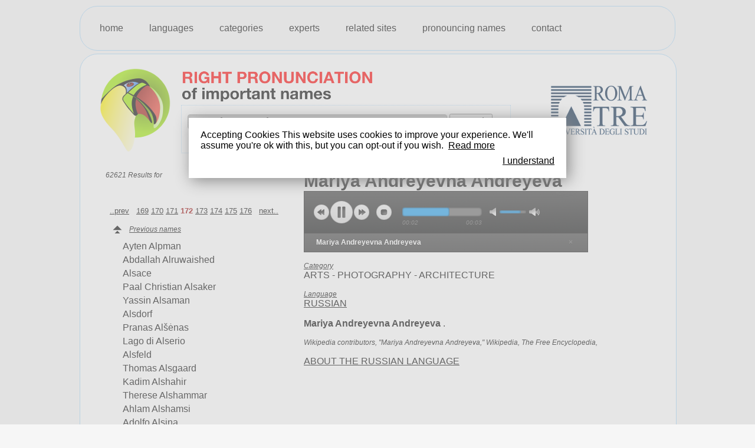

--- FILE ---
content_type: text/html;charset=UTF-8
request_url: https://www.rightpronunciation.com/languages/russian/mariya-andreyevna-andreyeva-42965.asp?page=172
body_size: 13445
content:

<!DOCTYPE HTML PUBLIC "-//W3C//DTD HTML 4.01 Transitional//EN" "http://www.w3.org/TR/html4/loose.dtd">
<html>
<head>
<title>Right pronunciation of Mariya Andreyevna Andreyeva - page 172</title>
<meta http-equiv="Content-Type" content="text/html; charset=utf-8">
<meta name="description" content="Mariya Andreyevna Andreyeva  - page 172">

<meta property="og:image" content="https://www.rightpronunciation.com/images/logo_pronny.gif" />
<link rel="shortcut icon" href="/favicon.ico" >

<link href="/css/style.css" rel="stylesheet" type="text/css">
<link href="/css/jPlayer.css" rel="stylesheet" type="text/css" />
<!--[if lt IE 9]>
  <script src="https://html5shiv.googlecode.com/svn/trunk/html5.js"></script>
<![endif]-->
<!--[if IE]>
	<link href="/css/style_ie.css" rel="stylesheet" type="text/css">
<![endif]-->
<!--[if IE 6]>
	<link href="/css/style_ie6.css" rel="stylesheet" type="text/css">
<![endif]-->
<link rel="stylesheet" href="//code.jquery.com/ui/1.9.0/themes/base/jquery-ui.css">
<script type="text/javascript" src="//ajax.googleapis.com/ajax/libs/jquery/1.8/jquery.min.js"></script>
<script type="text/javascript" src="/js/jquery.jplayer.min.js"></script>
<script type="text/javascript" src="//code.jquery.com/ui/1.9.0/jquery-ui.js"></script>
<script type="text/javascript" src="/js/jquery.dimensions.js"></script>
<script type="text/javascript" src="/js/jquery.liveSearch.js"></script>
<script type="text/javascript" src="/js/jquery.key.js"></script>
<script type="text/javascript" src="/js/jplayer.playlist.min.js"></script>

<!-- Google tag (gtag.js) -->
<script async src="https://www.googletagmanager.com/gtag/js?id=G-BGCGV9T4Q6"></script>
<script>
  window.dataLayer = window.dataLayer || [];
  function gtag(){dataLayer.push(arguments);}
  gtag('js', new Date());

  gtag('config', 'G-BGCGV9T4Q6');
</script>

</head>
<body>
<div id="fb-root"></div>
<script>(function(d, s, id) {
  var js, fjs = d.getElementsByTagName(s)[0];
  if (d.getElementById(id)) return;
  js = d.createElement(s); js.id = id;
  js.src = "//connect.facebook.net/it_IT/all.js#xfbml=1";
  fjs.parentNode.insertBefore(js, fjs);
}(document, 'script', 'facebook-jssdk'));</script>
<div id="container">
	<div id="top">
		<ul id="menu">
			<li><a href="/">home</a></li>
			<li><a href="/public/languages/">languages</a></li>
			<li><a href="/public/categories/">categories</a></li>
			<li><a href="/experts/">experts</a></li>
			<li><a href="/related-sites/">related sites</a></li>
			<li><a href="/pronouncing-names/">pronouncing names</a></li>
			<li><a href="/contact/">contact</a></li>
		</ul>
		<div class="fb"><div class="fb-like" data-href="https://www.facebook.com/pages/Pronny-the-Pronouncer/382896381781466" data-send="false" data-layout="button_count" data-width="450" data-show-faces="true"></div></div>
	</div>
    <div id="left" class="pag">
		<div style="margin:15px;">
			<table class="w98" border=0>
	<tr>
		<td class="wx150 c" rowspan="2"><a href="/"><img src="/images/logo_pronny.png" alt="Right Pronunciation of importanti names"/></a></td>
		<td nowrap><img src="/images/the_pronouncer.png" /></td>
		<td rowspan="2" class="r"><a href="http://www.uniroma3.it/" target="_blank" title="Università degli studi - ROMA TRE"><img class="romatre" src="/images/logo-roma-tre.jpg" border="0" ></td>
	</tr>
	<tr>
		<td id="cellacerca">
 			<form action="/search.asp" method="post" name="form_search" id="form_search">
				<input type="search" name="search" class="campo" 	id="search" value="type the name here" onclick="if(this.value=='type the name here'){this.value='';}" accesskey="s" autocomplete="off" results="10">
				<input type="submit" name="cerca"  					id="cerca"  value="Search" class="submit" /><br /><span id="live" style="display:none;"></span><div id="loader">&nbsp;</div>
				<script type="text/javascript">
					$('#search').liveSearch({ajaxURL: '/livesearch/names.asp?params=&cerca=',ajaxResults: '#live'});
				</script>
				<input type="hidden" name="id" />
			</form>
		</td>
	</tr>
</table>
<ul id="results" class="parole ">
	<i>62621 Results  for<br></i>
	<br><br>
	<li class="empty"></li>
<div id="page">
<A href="https://www.rightpronunciation.com/languages/russian/mariya-andreyevna-andreyeva-42965.asp?page=161" >..prev</a>&nbsp;&nbsp;
<A href="https://www.rightpronunciation.com/languages/russian/mariya-andreyevna-andreyeva-42965.asp?page=169" >169</a> <A href="https://www.rightpronunciation.com/languages/russian/mariya-andreyevna-andreyeva-42965.asp?page=170" >170</a> <A href="https://www.rightpronunciation.com/languages/russian/mariya-andreyevna-andreyeva-42965.asp?page=171" >171</a> <strong>172</strong> <A href="https://www.rightpronunciation.com/languages/russian/mariya-andreyevna-andreyeva-42965.asp?page=173" >173</a> <A href="https://www.rightpronunciation.com/languages/russian/mariya-andreyevna-andreyeva-42965.asp?page=174" >174</a> <A href="https://www.rightpronunciation.com/languages/russian/mariya-andreyevna-andreyeva-42965.asp?page=175" >175</a> <A href="https://www.rightpronunciation.com/languages/russian/mariya-andreyevna-andreyeva-42965.asp?page=176" >176</a> &nbsp;&nbsp;<A href="https://www.rightpronunciation.com/languages/russian/mariya-andreyevna-andreyeva-42965.asp?page=177" >next..</a> </div>
<i class="prev"><a href="https://www.rightpronunciation.com/languages/russian/mariya-andreyevna-andreyeva-42965.asp?page=171">Previous names</a></i><li onmouseover="this.className='over'" onmouseout="this.className=''" onmousedown="this.className='on'"><a href="/public/languages/turkish/ayten-alpman-71427.asp?page=172">Ayten Alpman</a></li><li onmouseover="this.className='over'" onmouseout="this.className=''" onmousedown="this.className='on'"><a href="/public/languages/arabic/abdallah-alruwaished-72374.asp?page=172">Abdallah Alruwaished</a></li><li onmouseover="this.className='over'" onmouseout="this.className=''" onmousedown="this.className='on'"><a href="/public/languages/french/alsace-13560.asp?page=172">Alsace</a></li><li onmouseover="this.className='over'" onmouseout="this.className=''" onmousedown="this.className='on'"><a href="/public/languages/norwegian/paal-christian-alsaker-72299.asp?page=172">Paal Christian Alsaker</a></li><li onmouseover="this.className='over'" onmouseout="this.className=''" onmousedown="this.className='on'"><a href="/public/languages/arabic/yassin-alsaman-37633.asp?page=172">Yassin Alsaman</a></li><li onmouseover="this.className='over'" onmouseout="this.className=''" onmousedown="this.className='on'"><a href="/public/languages/german/alsdorf-51561.asp?page=172">Alsdorf</a></li><li onmouseover="this.className='over'" onmouseout="this.className=''" onmousedown="this.className='on'"><a href="/public/languages/lithuanian/pranas-alsėnas-58221.asp?page=172">Pranas Alšėnas</a></li><li onmouseover="this.className='over'" onmouseout="this.className=''" onmousedown="this.className='on'"><a href="/public/languages/italian/lago-di-alserio-43887.asp?page=172">Lago di Alserio</a></li><li onmouseover="this.className='over'" onmouseout="this.className=''" onmousedown="this.className='on'"><a href="/public/languages/german/alsfeld-51562.asp?page=172">Alsfeld</a></li><li onmouseover="this.className='over'" onmouseout="this.className=''" onmousedown="this.className='on'"><a href="/public/languages/norwegian/thomas-alsgaard-4313.asp?page=172">Thomas Alsgaard</a></li><li onmouseover="this.className='over'" onmouseout="this.className=''" onmousedown="this.className='on'"><a href="/public/languages/arabic/kadim-alshahir-37619.asp?page=172">Kadim Alshahir</a></li><li onmouseover="this.className='over'" onmouseout="this.className=''" onmousedown="this.className='on'"><a href="/public/languages/swedish/therese-alshammar-8951.asp?page=172">Therese Alshammar</a></li><li onmouseover="this.className='over'" onmouseout="this.className=''" onmousedown="this.className='on'"><a href="/public/languages/arabic/ahlam-alshamsi-37621.asp?page=172">Ahlam Alshamsi</a></li><li onmouseover="this.className='over'" onmouseout="this.className=''" onmousedown="this.className='on'"><a href="/public/languages/spanish/adolfo-alsina-65736.asp?page=172">Adolfo Alsina</a></li><li onmouseover="this.className='over'" onmouseout="this.className=''" onmousedown="this.className='on'"><a href="/public/languages/spanish/valentin-alsina-65737.asp?page=172">Valentín Alsina</a></li><li class="empty"></li><i class="next"><a href="https://www.rightpronunciation.com/languages/russian/mariya-andreyevna-andreyeva-42965.asp?page=173">Next names</a></i>	<p>Some info about <a href="/public/languages/RUSSIAN/">RUSSIAN</a></p>
<div id="page">
<A href="https://www.rightpronunciation.com/languages/russian/mariya-andreyevna-andreyeva-42965.asp?page=161" >..prev</a>&nbsp;&nbsp;
<A href="https://www.rightpronunciation.com/languages/russian/mariya-andreyevna-andreyeva-42965.asp?page=169" >169</a> <A href="https://www.rightpronunciation.com/languages/russian/mariya-andreyevna-andreyeva-42965.asp?page=170" >170</a> <A href="https://www.rightpronunciation.com/languages/russian/mariya-andreyevna-andreyeva-42965.asp?page=171" >171</a> <strong>172</strong> <A href="https://www.rightpronunciation.com/languages/russian/mariya-andreyevna-andreyeva-42965.asp?page=173" >173</a> <A href="https://www.rightpronunciation.com/languages/russian/mariya-andreyevna-andreyeva-42965.asp?page=174" >174</a> <A href="https://www.rightpronunciation.com/languages/russian/mariya-andreyevna-andreyeva-42965.asp?page=175" >175</a> <A href="https://www.rightpronunciation.com/languages/russian/mariya-andreyevna-andreyeva-42965.asp?page=176" >176</a> &nbsp;&nbsp;<A href="https://www.rightpronunciation.com/languages/russian/mariya-andreyevna-andreyeva-42965.asp?page=177" >next..</a> </div>
</ul><div id="detail">
	<h1 class="titolo">Mariya Andreyevna Andreyeva</h1>
		<script type="text/javascript">
			//<![CDATA[
			$(document).ready(function(){
				new jPlayerPlaylist({
					jPlayer: "#jquery_jplayer_1",
					cssSelectorAncestor: "#jp_container_1"
					}, [
					{
						title:"Mariya Andreyevna Andreyeva",
						mp3:"/cgi-bin/parola/principale/mariya-andreyevna-andreyeva.mp3" 
					} 
					], {
					playlistOptions: {
					    autoPlay: true,
						enableRemoveControls: true
					},
					swfPath: "/",
					supplied: "mp3",
					wmode: "window" 
				});
			}) 
			//]]> 
		</script>
		<div id="jquery_jplayer_1" class="jp-jplayer"></div> 
			<div id="jp_container_1" class="jp-audio"> 
				<div class="jp-type-playlist"> 
					<div class="jp-gui jp-interface"> 
						<ul class="jp-controls"> 
							<li><a href="javascript:;" class="jp-previous" tabindex="1">previous</a></li> 
							<li><a href="javascript:;" class="jp-play" tabindex="1">play</a></li> 
							<li><a href="javascript:;" class="jp-pause" tabindex="1">pause</a></li> 
							<li><a href="javascript:;" class="jp-next" tabindex="1">next</a></li> 
							<li><a href="javascript:;" class="jp-stop" tabindex="1">stop</a></li> 
							<li><a href="javascript:;" class="jp-mute" tabindex="1" title="mute">mute</a></li> 
							<li><a href="javascript:;" class="jp-unmute" tabindex="1" title="unmute">unmute</a></li> 
							<li><a href="javascript:;" class="jp-volume-max" tabindex="1" title="max volume">max volume</a></li> 
						</ul> 
						<div class="jp-progress"> 
							<div class="jp-seek-bar"> 
								<div class="jp-play-bar"></div> 
							</div> 
						</div> 
						<div class="jp-volume-bar"> 
							<div class="jp-volume-bar-value"></div> 
						</div> 
						<div class="jp-time-holder"> 
							<div class="jp-current-time"></div> 
							<div class="jp-duration"></div> 
						</div> 
					</div> 
					<div class="jp-playlist"> 
						<ul> 
							<li></li> 
						</ul> 
					</div> 
					<div class="jp-no-solution"> 
						<span>Update Required</span> 
						To play the media you will need to either update your browser to a recent version or update your <a href="https://get.adobe.com/flashplayer/" target="_blank">Flash plugin</a>. 
					</div> 
				</div> 
			</div> 
<p><i><a href="/public/categories/">Category</a></i><br>
ARTS - PHOTOGRAPHY - ARCHITECTURE</p>
<p><i><a href="/public/languages/">Language</a></i><br>
<a href="/public/languages/RUSSIAN">RUSSIAN</a></p>
<p><b>Mariya Andreyevna Andreyeva</b> .
</p>
<p><i>Wikipedia contributors, "Mariya Andreyevna Andreyeva," Wikipedia, The Free Encyclopedia, <a href="" target="_black"></a></i></p>
<a href="/public/languages/RUSSIAN/">ABOUT THE RUSSIAN LANGUAGE</a></p>
</div>

	    </div>
	    <br>
    </div>
	<ul id="footer">
		<li><span>RIGHT PRONUNCIATION / of important names</span></li>
		<div style="float:right;">
			<li><span><a href="https://www.rightpronunciation.com/privacy-policy.asp">Privacy Policy</a></span></li>
			<li><span><a href="https://www.rightpronunciation.com/cookies-policy.asp">Cookies Policy</a></span></li>
		</div>
	</ul>
</div>
<script src="/js/cookiechoices.js"></script>
<script>//<![CDATA[
document.addEventListener('DOMContentLoaded', function(event) {        
    cookieChoices.showCookieConsentDialog('Accepting Cookies\nThis website uses cookies to improve your experience. We\'ll assume you\'re ok with this, but you can opt-out if you wish.',         
        'I understand', 'Read more',                      
                 'https://www.rightpronunciation.com/cookies-policy.asp');
   });
//]]></script>
</body>
</html>
